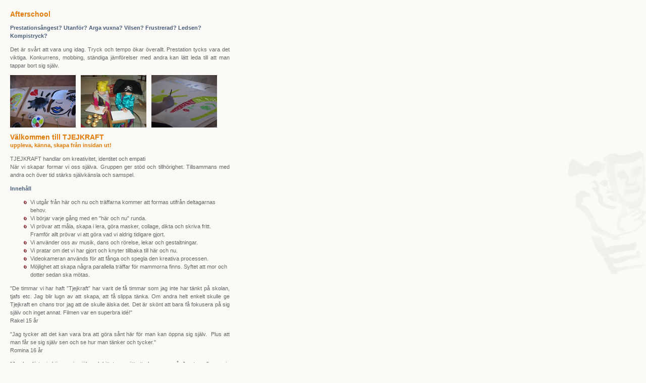

--- FILE ---
content_type: text/html
request_url: http://artatwork.se/pages/for_ungdomar_txt.html
body_size: 1992
content:
<!DOCTYPE HTML PUBLIC "-//W3C//DTD HTML 4.01 Transitional//EN">
<html>
<head>

<meta name="author" content="ö.m 2005">
<meta name="keywords" content="art, konst, terapi, kreativitet, kommunikation, konferens, event(s), personligutveckling, teamutbildning, stress, utbrändhet, friskvård, stresshantering, rehabilitering, självkänsla, flow, arbetsglädje">
<meta name="description" content="I Art@Work ligger fokus på den kreativa processen.">
<meta name="robots" content="all">
<meta name="distribution" content="global">
<meta name-equiv="content-language" content="sv">
<meta name="robots" content="noarchive">
<meta http-equiv="Content-Type" content="text/html; charset=iso-8859-1">
<meta http-equiv="imagetoolbar" content="no">
<meta http-equiv="imagetoolbar" content="false">

<title>f&ouml;r ungdomar - art konst terapi kreativitet kommunikation konferens event(s) personligutveckling teamutbildning stress utbrändhet friskvård stresshantering rehabilitering självkänsla flow arbetsglädje</title>
<link href="../css/style_if.css" rel="stylesheet" type="text/css">
</head>

<body>
<table width="435"  border="0" cellpadding="0" cellspacing="0" class="text">
  <tr>
    <td><p><span class="rub14px"><strong>Afterschool</strong></span></p>
      <p><span class="text_bla"><strong>Prestations&aring;ngest? Utanf&ouml;r? Arga vuxna? Vilsen? Frustrerad? Ledsen? Kompistryck?</strong></span></p>
      <p align="justify">Det &auml;r sv&aring;rt att vara ung idag. Tryck och tempo &ouml;kar &ouml;verallt. Prestation tycks vara det viktiga. Konkurrens, mobbing, st&auml;ndiga j&auml;mf&ouml;relser med andra kan l&auml;tt leda till att man tappar bort sig sj&auml;lv. </p>
      <p align="justify"><span class="rub14px"><img src="../images/b1.jpg" width="130" height="104"><img src="../images/b2.jpg" width="130" height="104" hspace="10"><img src="../images/b3.jpg" width="130" height="104"></span></p>
      <p align="justify"><span class="rub14px">V&auml;lkommen till TJEJKRAFT</span><br>
      <strong class="rub11px">uppleva, k&auml;nna, skapa fr&aring;n insidan ut!</strong></p>
      <p align="justify">TJEJKRAFT handlar om kreativitet, identitet och empati<br>
        N&auml;r vi skapar formar vi oss sj&auml;lva. Gruppen ger st&ouml;d och tillh&ouml;righet. Tillsammans med andra och &ouml;ver tid st&auml;rks sj&auml;lvk&auml;nsla och samspel.</p>
      <p align="justify"><span class="text_bla"><strong>Inneh&aring;ll</strong></span></p>
      <ul>
        <li>Vi utg&aring;r fr&aring;n h&auml;r och nu och tr&auml;ffarna kommer att formas utifr&aring;n deltagarnas behov.</li>
        <li>Vi b&ouml;rjar varje g&aring;ng med en &quot;h&auml;r och nu&quot; runda.</li>
        <li>Vi pr&ouml;var att m&aring;la, skapa i lera, g&ouml;ra masker, collage, dikta och skriva fritt. <br>
          Framf&ouml;r allt pr&ouml;var vi att g&ouml;ra vad vi aldrig tidigare gjort. </li>
        <li>Vi anv&auml;nder oss av musik, dans och r&ouml;relse, lekar och gestaltningar.</li>
        <li>Vi pratar om det vi har gjort och knyter tillbaka till h&auml;r och nu.</li>
        <li>Videokameran anv&auml;nds f&ouml;r att f&aring;nga och spegla den kreativa processen.</li>
        <li>M&ouml;jlighet att skapa n&aring;gra parallella tr&auml;ffar f&ouml;r mammorna finns.  Syftet att mor och dotter sedan ska m&ouml;tas.</li>
      </ul>      
      <p align="justify">&quot;De timmar vi har haft &rdquo;Tjejkraft&rdquo; har varit de f&aring; timmar som jag inte har t&auml;nkt p&aring; skolan, tjafs etc. Jag blir lugn av att skapa, att f&aring; slippa t&auml;nka. Om andra helt enkelt skulle ge Tjejkraft en chans tror jag att de skulle &auml;lska det. Det &auml;r sk&ouml;nt att bara f&aring; fokusera p&aring; sig sj&auml;lv och inget annat. Filmen var en superbra id&eacute;!&quot;<br>
      Rakel 15 &aring;r</p>
      <p align="justify">&quot;Jag tycker att det kan vara bra att g&ouml;ra s&aring;nt h&auml;r f&ouml;r man kan &ouml;ppna sig sj&auml;lv.&nbsp; Plus att man f&aring;r se sig sj&auml;lv sen och se hur man t&auml;nker och tycker.&quot;&nbsp;<br>
Romina 16 &aring;r</p>
      <p align="justify">&quot;Jag har l&auml;rt mig k&auml;nna mig sj&auml;lv och hittat nya s&auml;tt att slappna av p&aring;. Jag tror alla, precis alla, skulle m&aring; bra av uttryckande konst. Man l&auml;r sig om sig sj&auml;lv och ger sig sj&auml;lv en bild om hur man &auml;r som person. Man f&aring;r ut on&ouml;diga k&auml;nslor som kl&auml;mmer inombords och f&aring;r ist&auml;llet n&aring;got mycket b&auml;ttre tillbaka.&quot;<br>
      Joey, 15 &aring;r</p>
      <p align="justify">Kontakta gruppledare Eva H&aring;kansson f&ouml;r diskussion och information om hur ett uppl&auml;gg kan se ut f&ouml;r dina ungdomar, din skola, din studenth&auml;lsa...</p>
      <p align="justify"><a href="mailto:info@artatwork.se">kontakta Eva H&aring;kansson</a></p>
      <p>&nbsp;      </p>
      <p><br>
    </p></td>
  </tr>
</table>
</body>
</html>


--- FILE ---
content_type: text/css
request_url: http://artatwork.se/css/style_if.css
body_size: 508
content:
/* CSS Document */

body {
	margin-left: 20px;
	margin-top: 20px;
	margin-right: 0px;
	margin-bottom: 0px;
	background-color: #FCFAF7;
	background-image: url(../images/bg_if.gif);
	background-attachment: fixed;
	background-repeat: no-repeat;
	background-position: right;
}

ul {list-style-image: url(../images/spinnred.jpg);} 

.text {
	font-family: Verdana, Helvetica, sans-serif;
	font-size: 11px;
	font-style: normal;
	line-height: 16px;
	color: #656565;
}

.text10px{
	font-family: Verdana, Helvetica, sans-serif;
	font-size: 10px;
	font-style: normal;
	color: #656565;
}

.text_bla {
	font-family: Verdana, Helvetica, sans-serif;
	font-size: 11px;
	font-style: normal;
	line-height: 16px;
	color: #475F7C;
}

.rub14px {
	font-family: Verdana, Helvetica, sans-serif;
	font-size: 14px;
	font-style: normal;
	color: #E37900;
	font-weight:bold;
}

.rub11px {
	font-family: Verdana, Helvetica, sans-serif;
	font-size: 11px;
	font-style: normal;
	color: #E37900;
	font-weight:bold;
}

.rub16px {
	font-family: Verdana, Helvetica, sans-serif;
	font-size: 16px;
	font-style: normal;
	color: #475F7C;
}


a:link { text-decoration: none; color: #475F7C}
a:visited { text-decoration: none; color: #475F7C}
a:active { text-decoration: none; color: #475F7C}
a:hover { color: #F18D1D}


.form {	
	font-family: Verdana, Helvetica, sans-serif; font-size: 11px; color: #656B76; 
}

.kantlinje {	
	border: 1px solid #CDCDCD;
	font-family: Verdana, Helvetica, sans-serif;
	font-size: 11px;
	color: #4E4E4E;
}

.knapp {
	font-family: Verdana, Helvetica, sans-serif;
	font-size: 11px;
	font-style: normal;
	color: #000000;
}

.px180 {
	border: 1px solid #DFDFDF;
	width: 180px;
	font-family: Verdana, Helvetica, sans-serif;
	font-size: 11px;
	color: #4E4E4E;
}
